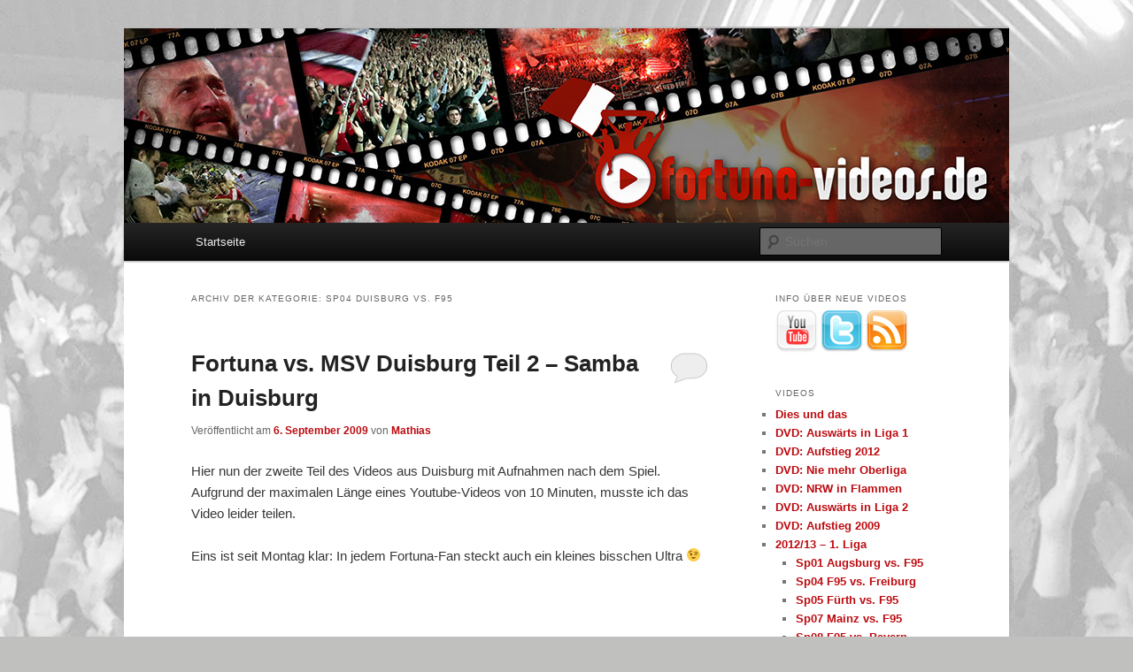

--- FILE ---
content_type: text/html; charset=UTF-8
request_url: http://www.fortuna-videos.de/category/saison-200910/sp04-duisburg-vs-f95/
body_size: 12280
content:
<!DOCTYPE html>
<!--[if IE 6]>
<html id="ie6" dir="ltr" lang="de" prefix="og: https://ogp.me/ns#">
<![endif]-->
<!--[if IE 7]>
<html id="ie7" dir="ltr" lang="de" prefix="og: https://ogp.me/ns#">
<![endif]-->
<!--[if IE 8]>
<html id="ie8" dir="ltr" lang="de" prefix="og: https://ogp.me/ns#">
<![endif]-->
<!--[if !(IE 6) & !(IE 7) & !(IE 8)]><!-->
<html dir="ltr" lang="de" prefix="og: https://ogp.me/ns#">
<!--<![endif]-->
<head>
<meta charset="UTF-8" />
<meta name="viewport" content="width=device-width" />

<link rel="profile" href="https://gmpg.org/xfn/11" />
<link rel="stylesheet" type="text/css" media="all" href="http://www.fortuna-videos.de/wp-content/themes/twentyeleven/style.css?ver=20221101" />
<link rel="pingback" href="http://www.fortuna-videos.de/xmlrpc.php">
<!--[if lt IE 9]>
<script src="http://www.fortuna-videos.de/wp-content/themes/twentyeleven/js/html5.js?ver=3.7.0" type="text/javascript"></script>
<![endif]-->

		<!-- All in One SEO 4.9.3 - aioseo.com -->
		<title>Sp04 Duisburg vs. F95 - Fortuna-Videos.de</title>
	<meta name="robots" content="max-image-preview:large" />
	<link rel="canonical" href="http://www.fortuna-videos.de/category/saison-200910/sp04-duisburg-vs-f95/" />
	<meta name="generator" content="All in One SEO (AIOSEO) 4.9.3" />
		<script type="application/ld+json" class="aioseo-schema">
			{"@context":"https:\/\/schema.org","@graph":[{"@type":"BreadcrumbList","@id":"http:\/\/www.fortuna-videos.de\/category\/saison-200910\/sp04-duisburg-vs-f95\/#breadcrumblist","itemListElement":[{"@type":"ListItem","@id":"http:\/\/www.fortuna-videos.de#listItem","position":1,"name":"Home","item":"http:\/\/www.fortuna-videos.de","nextItem":{"@type":"ListItem","@id":"http:\/\/www.fortuna-videos.de\/category\/saison-200910\/#listItem","name":"2009\/10 - 2. Liga"}},{"@type":"ListItem","@id":"http:\/\/www.fortuna-videos.de\/category\/saison-200910\/#listItem","position":2,"name":"2009\/10 - 2. Liga","item":"http:\/\/www.fortuna-videos.de\/category\/saison-200910\/","nextItem":{"@type":"ListItem","@id":"http:\/\/www.fortuna-videos.de\/category\/saison-200910\/sp04-duisburg-vs-f95\/#listItem","name":"Sp04 Duisburg vs. F95"},"previousItem":{"@type":"ListItem","@id":"http:\/\/www.fortuna-videos.de#listItem","name":"Home"}},{"@type":"ListItem","@id":"http:\/\/www.fortuna-videos.de\/category\/saison-200910\/sp04-duisburg-vs-f95\/#listItem","position":3,"name":"Sp04 Duisburg vs. F95","previousItem":{"@type":"ListItem","@id":"http:\/\/www.fortuna-videos.de\/category\/saison-200910\/#listItem","name":"2009\/10 - 2. Liga"}}]},{"@type":"CollectionPage","@id":"http:\/\/www.fortuna-videos.de\/category\/saison-200910\/sp04-duisburg-vs-f95\/#collectionpage","url":"http:\/\/www.fortuna-videos.de\/category\/saison-200910\/sp04-duisburg-vs-f95\/","name":"Sp04 Duisburg vs. F95 - Fortuna-Videos.de","inLanguage":"de-DE","isPartOf":{"@id":"http:\/\/www.fortuna-videos.de\/#website"},"breadcrumb":{"@id":"http:\/\/www.fortuna-videos.de\/category\/saison-200910\/sp04-duisburg-vs-f95\/#breadcrumblist"}},{"@type":"Organization","@id":"http:\/\/www.fortuna-videos.de\/#organization","name":"Fortuna-Videos.de","description":"Ultras D\u00fcsseldorf Videos Fortuna D\u00fcsseldorf Fans","url":"http:\/\/www.fortuna-videos.de\/"},{"@type":"WebSite","@id":"http:\/\/www.fortuna-videos.de\/#website","url":"http:\/\/www.fortuna-videos.de\/","name":"Fortuna-Videos.de","description":"Ultras D\u00fcsseldorf Videos Fortuna D\u00fcsseldorf Fans","inLanguage":"de-DE","publisher":{"@id":"http:\/\/www.fortuna-videos.de\/#organization"}}]}
		</script>
		<!-- All in One SEO -->

<link rel="alternate" type="application/rss+xml" title="Fortuna-Videos.de &raquo; Feed" href="http://www.fortuna-videos.de/feed/" />
<link rel="alternate" type="application/rss+xml" title="Fortuna-Videos.de &raquo; Kommentar-Feed" href="http://www.fortuna-videos.de/comments/feed/" />
<link rel="alternate" type="application/rss+xml" title="Fortuna-Videos.de &raquo; Sp04 Duisburg vs. F95 Kategorie-Feed" href="http://www.fortuna-videos.de/category/saison-200910/sp04-duisburg-vs-f95/feed/" />
		<!-- This site uses the Google Analytics by MonsterInsights plugin v9.11.1 - Using Analytics tracking - https://www.monsterinsights.com/ -->
		<!-- Note: MonsterInsights is not currently configured on this site. The site owner needs to authenticate with Google Analytics in the MonsterInsights settings panel. -->
					<!-- No tracking code set -->
				<!-- / Google Analytics by MonsterInsights -->
		<script type="text/javascript">
window._wpemojiSettings = {"baseUrl":"https:\/\/s.w.org\/images\/core\/emoji\/14.0.0\/72x72\/","ext":".png","svgUrl":"https:\/\/s.w.org\/images\/core\/emoji\/14.0.0\/svg\/","svgExt":".svg","source":{"concatemoji":"http:\/\/www.fortuna-videos.de\/wp-includes\/js\/wp-emoji-release.min.js?ver=6.1.9"}};
/*! This file is auto-generated */
!function(e,a,t){var n,r,o,i=a.createElement("canvas"),p=i.getContext&&i.getContext("2d");function s(e,t){var a=String.fromCharCode,e=(p.clearRect(0,0,i.width,i.height),p.fillText(a.apply(this,e),0,0),i.toDataURL());return p.clearRect(0,0,i.width,i.height),p.fillText(a.apply(this,t),0,0),e===i.toDataURL()}function c(e){var t=a.createElement("script");t.src=e,t.defer=t.type="text/javascript",a.getElementsByTagName("head")[0].appendChild(t)}for(o=Array("flag","emoji"),t.supports={everything:!0,everythingExceptFlag:!0},r=0;r<o.length;r++)t.supports[o[r]]=function(e){if(p&&p.fillText)switch(p.textBaseline="top",p.font="600 32px Arial",e){case"flag":return s([127987,65039,8205,9895,65039],[127987,65039,8203,9895,65039])?!1:!s([55356,56826,55356,56819],[55356,56826,8203,55356,56819])&&!s([55356,57332,56128,56423,56128,56418,56128,56421,56128,56430,56128,56423,56128,56447],[55356,57332,8203,56128,56423,8203,56128,56418,8203,56128,56421,8203,56128,56430,8203,56128,56423,8203,56128,56447]);case"emoji":return!s([129777,127995,8205,129778,127999],[129777,127995,8203,129778,127999])}return!1}(o[r]),t.supports.everything=t.supports.everything&&t.supports[o[r]],"flag"!==o[r]&&(t.supports.everythingExceptFlag=t.supports.everythingExceptFlag&&t.supports[o[r]]);t.supports.everythingExceptFlag=t.supports.everythingExceptFlag&&!t.supports.flag,t.DOMReady=!1,t.readyCallback=function(){t.DOMReady=!0},t.supports.everything||(n=function(){t.readyCallback()},a.addEventListener?(a.addEventListener("DOMContentLoaded",n,!1),e.addEventListener("load",n,!1)):(e.attachEvent("onload",n),a.attachEvent("onreadystatechange",function(){"complete"===a.readyState&&t.readyCallback()})),(e=t.source||{}).concatemoji?c(e.concatemoji):e.wpemoji&&e.twemoji&&(c(e.twemoji),c(e.wpemoji)))}(window,document,window._wpemojiSettings);
</script>
<style type="text/css">
img.wp-smiley,
img.emoji {
	display: inline !important;
	border: none !important;
	box-shadow: none !important;
	height: 1em !important;
	width: 1em !important;
	margin: 0 0.07em !important;
	vertical-align: -0.1em !important;
	background: none !important;
	padding: 0 !important;
}
</style>
	<link rel='stylesheet' id='moztheme2011-css' href='http://www.fortuna-videos.de/wp-content/plugins/twenty-eleven-theme-extensions/moztheme2011.css?ver=6.1.9' type='text/css' media='all' />
<link rel='stylesheet' id='wp-block-library-css' href='http://www.fortuna-videos.de/wp-includes/css/dist/block-library/style.min.css?ver=6.1.9' type='text/css' media='all' />
<style id='wp-block-library-theme-inline-css' type='text/css'>
.wp-block-audio figcaption{color:#555;font-size:13px;text-align:center}.is-dark-theme .wp-block-audio figcaption{color:hsla(0,0%,100%,.65)}.wp-block-audio{margin:0 0 1em}.wp-block-code{border:1px solid #ccc;border-radius:4px;font-family:Menlo,Consolas,monaco,monospace;padding:.8em 1em}.wp-block-embed figcaption{color:#555;font-size:13px;text-align:center}.is-dark-theme .wp-block-embed figcaption{color:hsla(0,0%,100%,.65)}.wp-block-embed{margin:0 0 1em}.blocks-gallery-caption{color:#555;font-size:13px;text-align:center}.is-dark-theme .blocks-gallery-caption{color:hsla(0,0%,100%,.65)}.wp-block-image figcaption{color:#555;font-size:13px;text-align:center}.is-dark-theme .wp-block-image figcaption{color:hsla(0,0%,100%,.65)}.wp-block-image{margin:0 0 1em}.wp-block-pullquote{border-top:4px solid;border-bottom:4px solid;margin-bottom:1.75em;color:currentColor}.wp-block-pullquote__citation,.wp-block-pullquote cite,.wp-block-pullquote footer{color:currentColor;text-transform:uppercase;font-size:.8125em;font-style:normal}.wp-block-quote{border-left:.25em solid;margin:0 0 1.75em;padding-left:1em}.wp-block-quote cite,.wp-block-quote footer{color:currentColor;font-size:.8125em;position:relative;font-style:normal}.wp-block-quote.has-text-align-right{border-left:none;border-right:.25em solid;padding-left:0;padding-right:1em}.wp-block-quote.has-text-align-center{border:none;padding-left:0}.wp-block-quote.is-large,.wp-block-quote.is-style-large,.wp-block-quote.is-style-plain{border:none}.wp-block-search .wp-block-search__label{font-weight:700}.wp-block-search__button{border:1px solid #ccc;padding:.375em .625em}:where(.wp-block-group.has-background){padding:1.25em 2.375em}.wp-block-separator.has-css-opacity{opacity:.4}.wp-block-separator{border:none;border-bottom:2px solid;margin-left:auto;margin-right:auto}.wp-block-separator.has-alpha-channel-opacity{opacity:1}.wp-block-separator:not(.is-style-wide):not(.is-style-dots){width:100px}.wp-block-separator.has-background:not(.is-style-dots){border-bottom:none;height:1px}.wp-block-separator.has-background:not(.is-style-wide):not(.is-style-dots){height:2px}.wp-block-table{margin:"0 0 1em 0"}.wp-block-table thead{border-bottom:3px solid}.wp-block-table tfoot{border-top:3px solid}.wp-block-table td,.wp-block-table th{word-break:normal}.wp-block-table figcaption{color:#555;font-size:13px;text-align:center}.is-dark-theme .wp-block-table figcaption{color:hsla(0,0%,100%,.65)}.wp-block-video figcaption{color:#555;font-size:13px;text-align:center}.is-dark-theme .wp-block-video figcaption{color:hsla(0,0%,100%,.65)}.wp-block-video{margin:0 0 1em}.wp-block-template-part.has-background{padding:1.25em 2.375em;margin-top:0;margin-bottom:0}
</style>
<link rel='stylesheet' id='aioseo/css/src/vue/standalone/blocks/table-of-contents/global.scss-css' href='http://www.fortuna-videos.de/wp-content/plugins/all-in-one-seo-pack/dist/Lite/assets/css/table-of-contents/global.e90f6d47.css?ver=4.9.3' type='text/css' media='all' />
<link rel='stylesheet' id='wc-blocks-vendors-style-css' href='http://www.fortuna-videos.de/wp-content/plugins/woocommerce/packages/woocommerce-blocks/build/wc-blocks-vendors-style.css?ver=8.7.5' type='text/css' media='all' />
<link rel='stylesheet' id='wc-blocks-style-css' href='http://www.fortuna-videos.de/wp-content/plugins/woocommerce/packages/woocommerce-blocks/build/wc-blocks-style.css?ver=8.7.5' type='text/css' media='all' />
<link rel='stylesheet' id='classic-theme-styles-css' href='http://www.fortuna-videos.de/wp-includes/css/classic-themes.min.css?ver=1' type='text/css' media='all' />
<style id='global-styles-inline-css' type='text/css'>
body{--wp--preset--color--black: #000;--wp--preset--color--cyan-bluish-gray: #abb8c3;--wp--preset--color--white: #fff;--wp--preset--color--pale-pink: #f78da7;--wp--preset--color--vivid-red: #cf2e2e;--wp--preset--color--luminous-vivid-orange: #ff6900;--wp--preset--color--luminous-vivid-amber: #fcb900;--wp--preset--color--light-green-cyan: #7bdcb5;--wp--preset--color--vivid-green-cyan: #00d084;--wp--preset--color--pale-cyan-blue: #8ed1fc;--wp--preset--color--vivid-cyan-blue: #0693e3;--wp--preset--color--vivid-purple: #9b51e0;--wp--preset--color--blue: #1982d1;--wp--preset--color--dark-gray: #373737;--wp--preset--color--medium-gray: #666;--wp--preset--color--light-gray: #e2e2e2;--wp--preset--gradient--vivid-cyan-blue-to-vivid-purple: linear-gradient(135deg,rgba(6,147,227,1) 0%,rgb(155,81,224) 100%);--wp--preset--gradient--light-green-cyan-to-vivid-green-cyan: linear-gradient(135deg,rgb(122,220,180) 0%,rgb(0,208,130) 100%);--wp--preset--gradient--luminous-vivid-amber-to-luminous-vivid-orange: linear-gradient(135deg,rgba(252,185,0,1) 0%,rgba(255,105,0,1) 100%);--wp--preset--gradient--luminous-vivid-orange-to-vivid-red: linear-gradient(135deg,rgba(255,105,0,1) 0%,rgb(207,46,46) 100%);--wp--preset--gradient--very-light-gray-to-cyan-bluish-gray: linear-gradient(135deg,rgb(238,238,238) 0%,rgb(169,184,195) 100%);--wp--preset--gradient--cool-to-warm-spectrum: linear-gradient(135deg,rgb(74,234,220) 0%,rgb(151,120,209) 20%,rgb(207,42,186) 40%,rgb(238,44,130) 60%,rgb(251,105,98) 80%,rgb(254,248,76) 100%);--wp--preset--gradient--blush-light-purple: linear-gradient(135deg,rgb(255,206,236) 0%,rgb(152,150,240) 100%);--wp--preset--gradient--blush-bordeaux: linear-gradient(135deg,rgb(254,205,165) 0%,rgb(254,45,45) 50%,rgb(107,0,62) 100%);--wp--preset--gradient--luminous-dusk: linear-gradient(135deg,rgb(255,203,112) 0%,rgb(199,81,192) 50%,rgb(65,88,208) 100%);--wp--preset--gradient--pale-ocean: linear-gradient(135deg,rgb(255,245,203) 0%,rgb(182,227,212) 50%,rgb(51,167,181) 100%);--wp--preset--gradient--electric-grass: linear-gradient(135deg,rgb(202,248,128) 0%,rgb(113,206,126) 100%);--wp--preset--gradient--midnight: linear-gradient(135deg,rgb(2,3,129) 0%,rgb(40,116,252) 100%);--wp--preset--duotone--dark-grayscale: url('#wp-duotone-dark-grayscale');--wp--preset--duotone--grayscale: url('#wp-duotone-grayscale');--wp--preset--duotone--purple-yellow: url('#wp-duotone-purple-yellow');--wp--preset--duotone--blue-red: url('#wp-duotone-blue-red');--wp--preset--duotone--midnight: url('#wp-duotone-midnight');--wp--preset--duotone--magenta-yellow: url('#wp-duotone-magenta-yellow');--wp--preset--duotone--purple-green: url('#wp-duotone-purple-green');--wp--preset--duotone--blue-orange: url('#wp-duotone-blue-orange');--wp--preset--font-size--small: 13px;--wp--preset--font-size--medium: 20px;--wp--preset--font-size--large: 36px;--wp--preset--font-size--x-large: 42px;--wp--preset--spacing--20: 0.44rem;--wp--preset--spacing--30: 0.67rem;--wp--preset--spacing--40: 1rem;--wp--preset--spacing--50: 1.5rem;--wp--preset--spacing--60: 2.25rem;--wp--preset--spacing--70: 3.38rem;--wp--preset--spacing--80: 5.06rem;}:where(.is-layout-flex){gap: 0.5em;}body .is-layout-flow > .alignleft{float: left;margin-inline-start: 0;margin-inline-end: 2em;}body .is-layout-flow > .alignright{float: right;margin-inline-start: 2em;margin-inline-end: 0;}body .is-layout-flow > .aligncenter{margin-left: auto !important;margin-right: auto !important;}body .is-layout-constrained > .alignleft{float: left;margin-inline-start: 0;margin-inline-end: 2em;}body .is-layout-constrained > .alignright{float: right;margin-inline-start: 2em;margin-inline-end: 0;}body .is-layout-constrained > .aligncenter{margin-left: auto !important;margin-right: auto !important;}body .is-layout-constrained > :where(:not(.alignleft):not(.alignright):not(.alignfull)){max-width: var(--wp--style--global--content-size);margin-left: auto !important;margin-right: auto !important;}body .is-layout-constrained > .alignwide{max-width: var(--wp--style--global--wide-size);}body .is-layout-flex{display: flex;}body .is-layout-flex{flex-wrap: wrap;align-items: center;}body .is-layout-flex > *{margin: 0;}:where(.wp-block-columns.is-layout-flex){gap: 2em;}.has-black-color{color: var(--wp--preset--color--black) !important;}.has-cyan-bluish-gray-color{color: var(--wp--preset--color--cyan-bluish-gray) !important;}.has-white-color{color: var(--wp--preset--color--white) !important;}.has-pale-pink-color{color: var(--wp--preset--color--pale-pink) !important;}.has-vivid-red-color{color: var(--wp--preset--color--vivid-red) !important;}.has-luminous-vivid-orange-color{color: var(--wp--preset--color--luminous-vivid-orange) !important;}.has-luminous-vivid-amber-color{color: var(--wp--preset--color--luminous-vivid-amber) !important;}.has-light-green-cyan-color{color: var(--wp--preset--color--light-green-cyan) !important;}.has-vivid-green-cyan-color{color: var(--wp--preset--color--vivid-green-cyan) !important;}.has-pale-cyan-blue-color{color: var(--wp--preset--color--pale-cyan-blue) !important;}.has-vivid-cyan-blue-color{color: var(--wp--preset--color--vivid-cyan-blue) !important;}.has-vivid-purple-color{color: var(--wp--preset--color--vivid-purple) !important;}.has-black-background-color{background-color: var(--wp--preset--color--black) !important;}.has-cyan-bluish-gray-background-color{background-color: var(--wp--preset--color--cyan-bluish-gray) !important;}.has-white-background-color{background-color: var(--wp--preset--color--white) !important;}.has-pale-pink-background-color{background-color: var(--wp--preset--color--pale-pink) !important;}.has-vivid-red-background-color{background-color: var(--wp--preset--color--vivid-red) !important;}.has-luminous-vivid-orange-background-color{background-color: var(--wp--preset--color--luminous-vivid-orange) !important;}.has-luminous-vivid-amber-background-color{background-color: var(--wp--preset--color--luminous-vivid-amber) !important;}.has-light-green-cyan-background-color{background-color: var(--wp--preset--color--light-green-cyan) !important;}.has-vivid-green-cyan-background-color{background-color: var(--wp--preset--color--vivid-green-cyan) !important;}.has-pale-cyan-blue-background-color{background-color: var(--wp--preset--color--pale-cyan-blue) !important;}.has-vivid-cyan-blue-background-color{background-color: var(--wp--preset--color--vivid-cyan-blue) !important;}.has-vivid-purple-background-color{background-color: var(--wp--preset--color--vivid-purple) !important;}.has-black-border-color{border-color: var(--wp--preset--color--black) !important;}.has-cyan-bluish-gray-border-color{border-color: var(--wp--preset--color--cyan-bluish-gray) !important;}.has-white-border-color{border-color: var(--wp--preset--color--white) !important;}.has-pale-pink-border-color{border-color: var(--wp--preset--color--pale-pink) !important;}.has-vivid-red-border-color{border-color: var(--wp--preset--color--vivid-red) !important;}.has-luminous-vivid-orange-border-color{border-color: var(--wp--preset--color--luminous-vivid-orange) !important;}.has-luminous-vivid-amber-border-color{border-color: var(--wp--preset--color--luminous-vivid-amber) !important;}.has-light-green-cyan-border-color{border-color: var(--wp--preset--color--light-green-cyan) !important;}.has-vivid-green-cyan-border-color{border-color: var(--wp--preset--color--vivid-green-cyan) !important;}.has-pale-cyan-blue-border-color{border-color: var(--wp--preset--color--pale-cyan-blue) !important;}.has-vivid-cyan-blue-border-color{border-color: var(--wp--preset--color--vivid-cyan-blue) !important;}.has-vivid-purple-border-color{border-color: var(--wp--preset--color--vivid-purple) !important;}.has-vivid-cyan-blue-to-vivid-purple-gradient-background{background: var(--wp--preset--gradient--vivid-cyan-blue-to-vivid-purple) !important;}.has-light-green-cyan-to-vivid-green-cyan-gradient-background{background: var(--wp--preset--gradient--light-green-cyan-to-vivid-green-cyan) !important;}.has-luminous-vivid-amber-to-luminous-vivid-orange-gradient-background{background: var(--wp--preset--gradient--luminous-vivid-amber-to-luminous-vivid-orange) !important;}.has-luminous-vivid-orange-to-vivid-red-gradient-background{background: var(--wp--preset--gradient--luminous-vivid-orange-to-vivid-red) !important;}.has-very-light-gray-to-cyan-bluish-gray-gradient-background{background: var(--wp--preset--gradient--very-light-gray-to-cyan-bluish-gray) !important;}.has-cool-to-warm-spectrum-gradient-background{background: var(--wp--preset--gradient--cool-to-warm-spectrum) !important;}.has-blush-light-purple-gradient-background{background: var(--wp--preset--gradient--blush-light-purple) !important;}.has-blush-bordeaux-gradient-background{background: var(--wp--preset--gradient--blush-bordeaux) !important;}.has-luminous-dusk-gradient-background{background: var(--wp--preset--gradient--luminous-dusk) !important;}.has-pale-ocean-gradient-background{background: var(--wp--preset--gradient--pale-ocean) !important;}.has-electric-grass-gradient-background{background: var(--wp--preset--gradient--electric-grass) !important;}.has-midnight-gradient-background{background: var(--wp--preset--gradient--midnight) !important;}.has-small-font-size{font-size: var(--wp--preset--font-size--small) !important;}.has-medium-font-size{font-size: var(--wp--preset--font-size--medium) !important;}.has-large-font-size{font-size: var(--wp--preset--font-size--large) !important;}.has-x-large-font-size{font-size: var(--wp--preset--font-size--x-large) !important;}
.wp-block-navigation a:where(:not(.wp-element-button)){color: inherit;}
:where(.wp-block-columns.is-layout-flex){gap: 2em;}
.wp-block-pullquote{font-size: 1.5em;line-height: 1.6;}
</style>
<link rel='stylesheet' id='woocommerce-layout-css' href='http://www.fortuna-videos.de/wp-content/plugins/woocommerce/assets/css/woocommerce-layout.css?ver=7.1.0' type='text/css' media='all' />
<link rel='stylesheet' id='woocommerce-smallscreen-css' href='http://www.fortuna-videos.de/wp-content/plugins/woocommerce/assets/css/woocommerce-smallscreen.css?ver=7.1.0' type='text/css' media='only screen and (max-width: 768px)' />
<link rel='stylesheet' id='woocommerce-general-css' href='http://www.fortuna-videos.de/wp-content/plugins/woocommerce/assets/css/woocommerce.css?ver=7.1.0' type='text/css' media='all' />
<style id='woocommerce-inline-inline-css' type='text/css'>
.woocommerce form .form-row .required { visibility: visible; }
</style>
<link rel='stylesheet' id='twentyeleven-block-style-css' href='http://www.fortuna-videos.de/wp-content/themes/twentyeleven/blocks.css?ver=20220927' type='text/css' media='all' />
<script type='text/javascript' src='http://www.fortuna-videos.de/wp-includes/js/jquery/jquery.min.js?ver=3.6.1' id='jquery-core-js'></script>
<script type='text/javascript' src='http://www.fortuna-videos.de/wp-includes/js/jquery/jquery-migrate.min.js?ver=3.3.2' id='jquery-migrate-js'></script>
<link rel="https://api.w.org/" href="http://www.fortuna-videos.de/wp-json/" /><link rel="alternate" type="application/json" href="http://www.fortuna-videos.de/wp-json/wp/v2/categories/91" /><link rel="EditURI" type="application/rsd+xml" title="RSD" href="http://www.fortuna-videos.de/xmlrpc.php?rsd" />
<link rel="wlwmanifest" type="application/wlwmanifest+xml" href="http://www.fortuna-videos.de/wp-includes/wlwmanifest.xml" />
<meta name="generator" content="WordPress 6.1.9" />
<meta name="generator" content="WooCommerce 7.1.0" />
<style data-context="foundation-flickity-css">/*! Flickity v2.0.2
http://flickity.metafizzy.co
---------------------------------------------- */.flickity-enabled{position:relative}.flickity-enabled:focus{outline:0}.flickity-viewport{overflow:hidden;position:relative;height:100%}.flickity-slider{position:absolute;width:100%;height:100%}.flickity-enabled.is-draggable{-webkit-tap-highlight-color:transparent;tap-highlight-color:transparent;-webkit-user-select:none;-moz-user-select:none;-ms-user-select:none;user-select:none}.flickity-enabled.is-draggable .flickity-viewport{cursor:move;cursor:-webkit-grab;cursor:grab}.flickity-enabled.is-draggable .flickity-viewport.is-pointer-down{cursor:-webkit-grabbing;cursor:grabbing}.flickity-prev-next-button{position:absolute;top:50%;width:44px;height:44px;border:none;border-radius:50%;background:#fff;background:hsla(0,0%,100%,.75);cursor:pointer;-webkit-transform:translateY(-50%);transform:translateY(-50%)}.flickity-prev-next-button:hover{background:#fff}.flickity-prev-next-button:focus{outline:0;box-shadow:0 0 0 5px #09f}.flickity-prev-next-button:active{opacity:.6}.flickity-prev-next-button.previous{left:10px}.flickity-prev-next-button.next{right:10px}.flickity-rtl .flickity-prev-next-button.previous{left:auto;right:10px}.flickity-rtl .flickity-prev-next-button.next{right:auto;left:10px}.flickity-prev-next-button:disabled{opacity:.3;cursor:auto}.flickity-prev-next-button svg{position:absolute;left:20%;top:20%;width:60%;height:60%}.flickity-prev-next-button .arrow{fill:#333}.flickity-page-dots{position:absolute;width:100%;bottom:-25px;padding:0;margin:0;list-style:none;text-align:center;line-height:1}.flickity-rtl .flickity-page-dots{direction:rtl}.flickity-page-dots .dot{display:inline-block;width:10px;height:10px;margin:0 8px;background:#333;border-radius:50%;opacity:.25;cursor:pointer}.flickity-page-dots .dot.is-selected{opacity:1}</style><style data-context="foundation-slideout-css">.slideout-menu{position:fixed;left:0;top:0;bottom:0;right:auto;z-index:0;width:256px;overflow-y:auto;-webkit-overflow-scrolling:touch;display:none}.slideout-menu.pushit-right{left:auto;right:0}.slideout-panel{position:relative;z-index:1;will-change:transform}.slideout-open,.slideout-open .slideout-panel,.slideout-open body{overflow:hidden}.slideout-open .slideout-menu{display:block}.pushit{display:none}</style>	<style>
		/* Link color */
		a,
		#site-title a:focus,
		#site-title a:hover,
		#site-title a:active,
		.entry-title a:hover,
		.entry-title a:focus,
		.entry-title a:active,
		.widget_twentyeleven_ephemera .comments-link a:hover,
		section.recent-posts .other-recent-posts a[rel="bookmark"]:hover,
		section.recent-posts .other-recent-posts .comments-link a:hover,
		.format-image footer.entry-meta a:hover,
		#site-generator a:hover {
			color: #bc0b10;
		}
		section.recent-posts .other-recent-posts .comments-link a:hover {
			border-color: #bc0b10;
		}
		article.feature-image.small .entry-summary p a:hover,
		.entry-header .comments-link a:hover,
		.entry-header .comments-link a:focus,
		.entry-header .comments-link a:active,
		.feature-slider a.active {
			background-color: #bc0b10;
		}
	</style>
		<noscript><style>.woocommerce-product-gallery{ opacity: 1 !important; }</style></noscript>
			<style type="text/css" id="twentyeleven-header-css">
				#site-title,
		#site-description {
			position: absolute;
			clip: rect(1px 1px 1px 1px); /* IE6, IE7 */
			clip: rect(1px, 1px, 1px, 1px);
		}
				</style>
		<style type="text/css" id="custom-background-css">
body.custom-background { background-color: #c0c0bf; background-image: url("http://fortuna-videos.com/wp-content/uploads/hinter_hell4.jpg"); background-position: center top; background-size: auto; background-repeat: no-repeat; background-attachment: fixed; }
</style>
	<style>.ios7.web-app-mode.has-fixed header{ background-color: rgba(3,122,221,.88);}</style></head>

<body class="archive category category-sp04-duisburg-vs-f95 category-91 custom-background wp-embed-responsive theme-twentyeleven woocommerce-no-js two-column right-sidebar">
<div class="skip-link"><a class="assistive-text" href="#content">Zum Inhalt wechseln</a></div><div class="skip-link"><a class="assistive-text" href="#secondary">Zum sekundären Inhalt wechseln</a></div><svg xmlns="http://www.w3.org/2000/svg" viewBox="0 0 0 0" width="0" height="0" focusable="false" role="none" style="visibility: hidden; position: absolute; left: -9999px; overflow: hidden;" ><defs><filter id="wp-duotone-dark-grayscale"><feColorMatrix color-interpolation-filters="sRGB" type="matrix" values=" .299 .587 .114 0 0 .299 .587 .114 0 0 .299 .587 .114 0 0 .299 .587 .114 0 0 " /><feComponentTransfer color-interpolation-filters="sRGB" ><feFuncR type="table" tableValues="0 0.498039215686" /><feFuncG type="table" tableValues="0 0.498039215686" /><feFuncB type="table" tableValues="0 0.498039215686" /><feFuncA type="table" tableValues="1 1" /></feComponentTransfer><feComposite in2="SourceGraphic" operator="in" /></filter></defs></svg><svg xmlns="http://www.w3.org/2000/svg" viewBox="0 0 0 0" width="0" height="0" focusable="false" role="none" style="visibility: hidden; position: absolute; left: -9999px; overflow: hidden;" ><defs><filter id="wp-duotone-grayscale"><feColorMatrix color-interpolation-filters="sRGB" type="matrix" values=" .299 .587 .114 0 0 .299 .587 .114 0 0 .299 .587 .114 0 0 .299 .587 .114 0 0 " /><feComponentTransfer color-interpolation-filters="sRGB" ><feFuncR type="table" tableValues="0 1" /><feFuncG type="table" tableValues="0 1" /><feFuncB type="table" tableValues="0 1" /><feFuncA type="table" tableValues="1 1" /></feComponentTransfer><feComposite in2="SourceGraphic" operator="in" /></filter></defs></svg><svg xmlns="http://www.w3.org/2000/svg" viewBox="0 0 0 0" width="0" height="0" focusable="false" role="none" style="visibility: hidden; position: absolute; left: -9999px; overflow: hidden;" ><defs><filter id="wp-duotone-purple-yellow"><feColorMatrix color-interpolation-filters="sRGB" type="matrix" values=" .299 .587 .114 0 0 .299 .587 .114 0 0 .299 .587 .114 0 0 .299 .587 .114 0 0 " /><feComponentTransfer color-interpolation-filters="sRGB" ><feFuncR type="table" tableValues="0.549019607843 0.988235294118" /><feFuncG type="table" tableValues="0 1" /><feFuncB type="table" tableValues="0.717647058824 0.254901960784" /><feFuncA type="table" tableValues="1 1" /></feComponentTransfer><feComposite in2="SourceGraphic" operator="in" /></filter></defs></svg><svg xmlns="http://www.w3.org/2000/svg" viewBox="0 0 0 0" width="0" height="0" focusable="false" role="none" style="visibility: hidden; position: absolute; left: -9999px; overflow: hidden;" ><defs><filter id="wp-duotone-blue-red"><feColorMatrix color-interpolation-filters="sRGB" type="matrix" values=" .299 .587 .114 0 0 .299 .587 .114 0 0 .299 .587 .114 0 0 .299 .587 .114 0 0 " /><feComponentTransfer color-interpolation-filters="sRGB" ><feFuncR type="table" tableValues="0 1" /><feFuncG type="table" tableValues="0 0.278431372549" /><feFuncB type="table" tableValues="0.592156862745 0.278431372549" /><feFuncA type="table" tableValues="1 1" /></feComponentTransfer><feComposite in2="SourceGraphic" operator="in" /></filter></defs></svg><svg xmlns="http://www.w3.org/2000/svg" viewBox="0 0 0 0" width="0" height="0" focusable="false" role="none" style="visibility: hidden; position: absolute; left: -9999px; overflow: hidden;" ><defs><filter id="wp-duotone-midnight"><feColorMatrix color-interpolation-filters="sRGB" type="matrix" values=" .299 .587 .114 0 0 .299 .587 .114 0 0 .299 .587 .114 0 0 .299 .587 .114 0 0 " /><feComponentTransfer color-interpolation-filters="sRGB" ><feFuncR type="table" tableValues="0 0" /><feFuncG type="table" tableValues="0 0.647058823529" /><feFuncB type="table" tableValues="0 1" /><feFuncA type="table" tableValues="1 1" /></feComponentTransfer><feComposite in2="SourceGraphic" operator="in" /></filter></defs></svg><svg xmlns="http://www.w3.org/2000/svg" viewBox="0 0 0 0" width="0" height="0" focusable="false" role="none" style="visibility: hidden; position: absolute; left: -9999px; overflow: hidden;" ><defs><filter id="wp-duotone-magenta-yellow"><feColorMatrix color-interpolation-filters="sRGB" type="matrix" values=" .299 .587 .114 0 0 .299 .587 .114 0 0 .299 .587 .114 0 0 .299 .587 .114 0 0 " /><feComponentTransfer color-interpolation-filters="sRGB" ><feFuncR type="table" tableValues="0.780392156863 1" /><feFuncG type="table" tableValues="0 0.949019607843" /><feFuncB type="table" tableValues="0.352941176471 0.470588235294" /><feFuncA type="table" tableValues="1 1" /></feComponentTransfer><feComposite in2="SourceGraphic" operator="in" /></filter></defs></svg><svg xmlns="http://www.w3.org/2000/svg" viewBox="0 0 0 0" width="0" height="0" focusable="false" role="none" style="visibility: hidden; position: absolute; left: -9999px; overflow: hidden;" ><defs><filter id="wp-duotone-purple-green"><feColorMatrix color-interpolation-filters="sRGB" type="matrix" values=" .299 .587 .114 0 0 .299 .587 .114 0 0 .299 .587 .114 0 0 .299 .587 .114 0 0 " /><feComponentTransfer color-interpolation-filters="sRGB" ><feFuncR type="table" tableValues="0.650980392157 0.403921568627" /><feFuncG type="table" tableValues="0 1" /><feFuncB type="table" tableValues="0.447058823529 0.4" /><feFuncA type="table" tableValues="1 1" /></feComponentTransfer><feComposite in2="SourceGraphic" operator="in" /></filter></defs></svg><svg xmlns="http://www.w3.org/2000/svg" viewBox="0 0 0 0" width="0" height="0" focusable="false" role="none" style="visibility: hidden; position: absolute; left: -9999px; overflow: hidden;" ><defs><filter id="wp-duotone-blue-orange"><feColorMatrix color-interpolation-filters="sRGB" type="matrix" values=" .299 .587 .114 0 0 .299 .587 .114 0 0 .299 .587 .114 0 0 .299 .587 .114 0 0 " /><feComponentTransfer color-interpolation-filters="sRGB" ><feFuncR type="table" tableValues="0.0980392156863 1" /><feFuncG type="table" tableValues="0 0.662745098039" /><feFuncB type="table" tableValues="0.847058823529 0.419607843137" /><feFuncA type="table" tableValues="1 1" /></feComponentTransfer><feComposite in2="SourceGraphic" operator="in" /></filter></defs></svg><div id="page" class="hfeed">
	<header id="branding">
			<hgroup>
				<h1 id="site-title"><span><a href="http://www.fortuna-videos.de/" rel="home">Fortuna-Videos.de</a></span></h1>
				<h2 id="site-description">Ultras Düsseldorf Videos Fortuna Düsseldorf Fans</h2>
			</hgroup>

						<a href="http://www.fortuna-videos.de/">
									<img src="http://www.fortuna-videos.de/wp-content/uploads/header_kleiner_logo_mit.jpg" width="1000" height="220" alt="Fortuna-Videos.de" />
								</a>
			
						<div class="only-search with-image">
					<form method="get" id="searchform" action="http://www.fortuna-videos.de/">
		<label for="s" class="assistive-text">Suchen</label>
		<input type="text" class="field" name="s" id="s" placeholder="Suchen" />
		<input type="submit" class="submit" name="submit" id="searchsubmit" value="Suchen" />
	</form>
			</div>
				
			<nav id="access">
				<h3 class="assistive-text">Hauptmenü</h3>
				<div class="menu-hauptmenue-container"><ul id="menu-hauptmenue" class="menu"><li id="menu-item-4306" class="menu-item menu-item-type-custom menu-item-object-custom menu-item-home menu-item-4306"><a href="http://www.fortuna-videos.de">Startseite</a></li>
</ul></div>			</nav><!-- #access -->
	</header><!-- #branding -->


	<div id="main">

		<section id="primary">
			<div id="content" role="main">

			
				<header class="page-header">
					<h1 class="page-title">
					Archiv der Kategorie: <span>Sp04 Duisburg vs. F95</span>					</h1>

									</header>

				
				
					
	<article id="post-140" class="post-140 post type-post status-publish format-standard hentry category-sp04-duisburg-vs-f95 tag-3-halbzeit tag-fangesaenge tag-fortuna-duesseldorf tag-msv-duisburg tag-stimmung tag-ud tag-ultras">
		<header class="entry-header">
						<h1 class="entry-title"><a href="http://www.fortuna-videos.de/fortuna-vs-msv-duisburg-teil-2-samba-in-duisburg/" rel="bookmark">Fortuna vs. MSV Duisburg Teil 2 &#8211; Samba in Duisburg</a></h1>
			
						<div class="entry-meta">
				<span class="sep">Veröffentlicht am </span><a href="http://www.fortuna-videos.de/fortuna-vs-msv-duisburg-teil-2-samba-in-duisburg/" title="23:08" rel="bookmark"><time class="entry-date" datetime="2009-09-06T23:08:25+00:00">6. September 2009</time></a><span class="by-author"> <span class="sep"> von </span> <span class="author vcard"><a class="url fn n" href="http://www.fortuna-videos.de/author/mathias/" title="Alle Beiträge von Mathias anzeigen" rel="author">Mathias</a></span></span>			</div><!-- .entry-meta -->
			
						<div class="comments-link">
				<a href="http://www.fortuna-videos.de/fortuna-vs-msv-duisburg-teil-2-samba-in-duisburg/#respond"><span class="leave-reply">Antworten</span></a>			</div>
					</header><!-- .entry-header -->

				<div class="entry-content">
			<p>Hier nun der zweite Teil des Videos aus Duisburg mit Aufnahmen nach dem Spiel. Aufgrund der maximalen Länge eines Youtube-Videos von 10 Minuten, musste ich das Video leider teilen.</p>
<p>Eins ist seit Montag klar: In jedem Fortuna-Fan steckt auch ein kleines bisschen Ultra 😉</p>
<p><iframe width="640" height="360" src="http://www.youtube.com/embed/XzR77fZ8QwE?rel=0" frameborder="0" allowfullscreen></iframe></p>
<p><iframe loading="lazy" width="640" height="360" src="http://www.youtube.com/embed/NMIquqmov5A?rel=0" frameborder="0" allowfullscreen></iframe></p>
					</div><!-- .entry-content -->
		
		<footer class="entry-meta">
			
										<span class="cat-links">
					<span class="entry-utility-prep entry-utility-prep-cat-links">Veröffentlicht unter</span> <a href="http://www.fortuna-videos.de/category/saison-200910/sp04-duisburg-vs-f95/" rel="category tag">Sp04 Duisburg vs. F95</a>			</span>
							
										<span class="sep"> | </span>
								<span class="tag-links">
					<span class="entry-utility-prep entry-utility-prep-tag-links">Verschlagwortet mit</span> <a href="http://www.fortuna-videos.de/tag/3-halbzeit/" rel="tag">3. Halbzeit</a>, <a href="http://www.fortuna-videos.de/tag/fangesaenge/" rel="tag">Fangesänge</a>, <a href="http://www.fortuna-videos.de/tag/fortuna-duesseldorf/" rel="tag">Fortuna Düsseldorf</a>, <a href="http://www.fortuna-videos.de/tag/msv-duisburg/" rel="tag">MSV Duisburg</a>, <a href="http://www.fortuna-videos.de/tag/stimmung/" rel="tag">Stimmung</a>, <a href="http://www.fortuna-videos.de/tag/ud/" rel="tag">UD</a>, <a href="http://www.fortuna-videos.de/tag/ultras/" rel="tag">Ultras</a>			</span>
							
										<span class="sep"> | </span>
						<span class="comments-link"><a href="http://www.fortuna-videos.de/fortuna-vs-msv-duisburg-teil-2-samba-in-duisburg/#respond"><span class="leave-reply">Schreibe einen Kommentar</span></a></span>
			
					</footer><!-- .entry-meta -->
	</article><!-- #post-140 -->

				
					
	<article id="post-138" class="post-138 post type-post status-publish format-standard hentry category-sp04-duisburg-vs-f95 tag-dnw tag-der-neue-westen tag-f95 tag-msv-duisburg tag-stimmung tag-ultras-duesseldorf">
		<header class="entry-header">
						<h1 class="entry-title"><a href="http://www.fortuna-videos.de/fortuna-vs-msv-duisburg-teil-1/" rel="bookmark">Fortuna vs. MSV Duisburg Teil 1</a></h1>
			
						<div class="entry-meta">
				<span class="sep">Veröffentlicht am </span><a href="http://www.fortuna-videos.de/fortuna-vs-msv-duisburg-teil-1/" title="23:03" rel="bookmark"><time class="entry-date" datetime="2009-09-05T23:03:19+00:00">5. September 2009</time></a><span class="by-author"> <span class="sep"> von </span> <span class="author vcard"><a class="url fn n" href="http://www.fortuna-videos.de/author/mathias/" title="Alle Beiträge von Mathias anzeigen" rel="author">Mathias</a></span></span>			</div><!-- .entry-meta -->
			
						<div class="comments-link">
				<a href="http://www.fortuna-videos.de/fortuna-vs-msv-duisburg-teil-1/#respond"><span class="leave-reply">Antworten</span></a>			</div>
					</header><!-- .entry-header -->

				<div class="entry-content">
			<p>Hier nun endlich das richtige Video vom Spiel gegen MSV Duisburg. Insgesamt habe ich aus über 3 Stunden Videomaterial ein <strong>28 Minuten langes Video</strong> geschnitten. Dieses habe ich in <strong>zwei Teile</strong> geteilt.</p>
<p>Den ersten Teil (Anreise, während der 90 Minuten) habe ich vorhin hochgeladen. Der zweite Teil (3. Halbzeit) folgt morgen im Laufe des Tages. Die Aufnahmen stammen von insgesamt 3 Kameras. Vielen Dank an Daniel und Tarek fürs Filmen!!</p>
<p>Ich freue mich übrigens über jedes <strong>Kommentar</strong>! 😉</p>
<p>Das Lied im Video heißt &#8222;Wie sie läuft&#8220; von <a title="Der Neue Westen" href="http://www.derneuewesten.com" target="_blank">Der Neue Westen</a> und ist Teil des aktuellen DNW-Albums &#8222;Eine Heimat eine Liebe&#8220;.</p>
<p><iframe loading="lazy" width="640" height="360" src="http://www.youtube.com/embed/sezFGqKXgG8?rel=0" frameborder="0" allowfullscreen></iframe></p>
					</div><!-- .entry-content -->
		
		<footer class="entry-meta">
			
										<span class="cat-links">
					<span class="entry-utility-prep entry-utility-prep-cat-links">Veröffentlicht unter</span> <a href="http://www.fortuna-videos.de/category/saison-200910/sp04-duisburg-vs-f95/" rel="category tag">Sp04 Duisburg vs. F95</a>			</span>
							
										<span class="sep"> | </span>
								<span class="tag-links">
					<span class="entry-utility-prep entry-utility-prep-tag-links">Verschlagwortet mit</span> <a href="http://www.fortuna-videos.de/tag/dnw/" rel="tag">DNW</a>, <a href="http://www.fortuna-videos.de/tag/der-neue-westen/" rel="tag">Der neue Westen</a>, <a href="http://www.fortuna-videos.de/tag/f95/" rel="tag">F95</a>, <a href="http://www.fortuna-videos.de/tag/msv-duisburg/" rel="tag">MSV Duisburg</a>, <a href="http://www.fortuna-videos.de/tag/stimmung/" rel="tag">Stimmung</a>, <a href="http://www.fortuna-videos.de/tag/ultras-duesseldorf/" rel="tag">Ultras Düsseldorf</a>			</span>
							
										<span class="sep"> | </span>
						<span class="comments-link"><a href="http://www.fortuna-videos.de/fortuna-vs-msv-duisburg-teil-1/#respond"><span class="leave-reply">Schreibe einen Kommentar</span></a></span>
			
					</footer><!-- .entry-meta -->
	</article><!-- #post-138 -->

				
					
	<article id="post-135" class="post-135 post type-post status-publish format-standard hentry category-sp04-duisburg-vs-f95 tag-f95 tag-fortuna-fans tag-msv-duisburg tag-stimmung tag-support tag-ultras-duesseldorf">
		<header class="entry-header">
						<h1 class="entry-title"><a href="http://www.fortuna-videos.de/erstes-kurzes-video-aus-duisburg-online/" rel="bookmark">Erstes kurzes Video aus Duisburg online</a></h1>
			
						<div class="entry-meta">
				<span class="sep">Veröffentlicht am </span><a href="http://www.fortuna-videos.de/erstes-kurzes-video-aus-duisburg-online/" title="22:57" rel="bookmark"><time class="entry-date" datetime="2009-09-03T22:57:44+00:00">3. September 2009</time></a><span class="by-author"> <span class="sep"> von </span> <span class="author vcard"><a class="url fn n" href="http://www.fortuna-videos.de/author/mathias/" title="Alle Beiträge von Mathias anzeigen" rel="author">Mathias</a></span></span>			</div><!-- .entry-meta -->
			
						<div class="comments-link">
				<a href="http://www.fortuna-videos.de/erstes-kurzes-video-aus-duisburg-online/#respond"><span class="leave-reply">Antworten</span></a>			</div>
					</header><!-- .entry-header -->

				<div class="entry-content">
			<p>Hier ein erster kurzer Clip vom Spiel am Montag in Duisburg. Ich sage nur <strong>OLDSCHOOL </strong>wie einst im 36/37er. Vermutlich kommt der Sound nur so laut rüber, weil die Kamera auf Höhe der Mittelfeldlinie die DSF-Mikros vor dem Fortuna-Block angezapft hat&#8230; 😉</p>
<p>Ein langes Video folgt wahrscheinlich am Samstag. Unter der Woche komme ich leider nicht zum Schneiden.</p>
<p><iframe loading="lazy" width="640" height="360" src="http://www.youtube.com/embed/OUVJB2XuDgM?rel=0" frameborder="0" allowfullscreen></iframe></p>
					</div><!-- .entry-content -->
		
		<footer class="entry-meta">
			
										<span class="cat-links">
					<span class="entry-utility-prep entry-utility-prep-cat-links">Veröffentlicht unter</span> <a href="http://www.fortuna-videos.de/category/saison-200910/sp04-duisburg-vs-f95/" rel="category tag">Sp04 Duisburg vs. F95</a>			</span>
							
										<span class="sep"> | </span>
								<span class="tag-links">
					<span class="entry-utility-prep entry-utility-prep-tag-links">Verschlagwortet mit</span> <a href="http://www.fortuna-videos.de/tag/f95/" rel="tag">F95</a>, <a href="http://www.fortuna-videos.de/tag/fortuna-fans/" rel="tag">Fortuna-Fans</a>, <a href="http://www.fortuna-videos.de/tag/msv-duisburg/" rel="tag">MSV Duisburg</a>, <a href="http://www.fortuna-videos.de/tag/stimmung/" rel="tag">Stimmung</a>, <a href="http://www.fortuna-videos.de/tag/support/" rel="tag">Support</a>, <a href="http://www.fortuna-videos.de/tag/ultras-duesseldorf/" rel="tag">Ultras Düsseldorf</a>			</span>
							
										<span class="sep"> | </span>
						<span class="comments-link"><a href="http://www.fortuna-videos.de/erstes-kurzes-video-aus-duisburg-online/#respond"><span class="leave-reply">Schreibe einen Kommentar</span></a></span>
			
					</footer><!-- .entry-meta -->
	</article><!-- #post-135 -->

				
				
			
			</div><!-- #content -->
		</section><!-- #primary -->

		<div id="secondary" class="widget-area" role="complementary">
			<aside id="text-2" class="widget widget_text"><h3 class="widget-title">Info über neue Videos</h3>			<div class="textwidget"><a href="http://www.youtube.com/user/f959595?ob=0&feature=results_main" target="_blank" rel="noopener"><img src="http://fortuna-videos.com/wp-content/uploads/Youtube_48x48.png"></a>

<a href="http://twitter.com/#!/f95videos" target="_blank" rel="noopener"><img src="http://fortuna-videos.com/wp-content/uploads/Twitter_48x48.png"></a>

<a href="http://www.fortuna-videos.com/feed/" target="_blank" rel="noopener"><img src="http://fortuna-videos.com/wp-content/uploads/Feed_48x48.png"></a></div>
		</aside><aside id="categories-3" class="widget widget_categories"><h3 class="widget-title">Videos</h3>
			<ul>
					<li class="cat-item cat-item-117"><a href="http://www.fortuna-videos.de/category/dies-und-das/">Dies und das</a>
</li>
	<li class="cat-item cat-item-388"><a href="http://www.fortuna-videos.de/category/dvd-auswarts-in-liga-1/">DVD: Auswärts in Liga 1</a>
</li>
	<li class="cat-item cat-item-382"><a href="http://www.fortuna-videos.de/category/dvd-aufstieg-2012/">DVD: Aufstieg 2012</a>
</li>
	<li class="cat-item cat-item-121"><a href="http://www.fortuna-videos.de/category/film-nie-mehr-oberliga/">DVD: Nie mehr Oberliga</a>
</li>
	<li class="cat-item cat-item-120"><a href="http://www.fortuna-videos.de/category/dvd-nrw-in-flammen/">DVD: NRW in Flammen</a>
</li>
	<li class="cat-item cat-item-119"><a href="http://www.fortuna-videos.de/category/dvd-auswarts-in-liga-2/">DVD: Auswärts in Liga 2</a>
</li>
	<li class="cat-item cat-item-118"><a href="http://www.fortuna-videos.de/category/dvd-aufstieg-2009/">DVD: Aufstieg 2009</a>
</li>
	<li class="cat-item cat-item-380"><a href="http://www.fortuna-videos.de/category/201213-1-liga/">2012/13 &#8211; 1. Liga</a>
<ul class='children'>
	<li class="cat-item cat-item-381"><a href="http://www.fortuna-videos.de/category/201213-1-liga/sp01-augsburg-vs-f95/">Sp01 Augsburg vs. F95</a>
</li>
	<li class="cat-item cat-item-383"><a href="http://www.fortuna-videos.de/category/201213-1-liga/sp04-f95-vs-freiburg/">Sp04 F95 vs. Freiburg</a>
</li>
	<li class="cat-item cat-item-384"><a href="http://www.fortuna-videos.de/category/201213-1-liga/sp05-furth-vs-f95/">Sp05 Fürth vs. F95</a>
</li>
	<li class="cat-item cat-item-386"><a href="http://www.fortuna-videos.de/category/201213-1-liga/sp07-mainz-vs-f95/">Sp07 Mainz vs. F95</a>
</li>
	<li class="cat-item cat-item-385"><a href="http://www.fortuna-videos.de/category/201213-1-liga/sp08-f95-vs-bayern/">Sp08 F95 vs. Bayern</a>
</li>
	<li class="cat-item cat-item-387"><a href="http://www.fortuna-videos.de/category/201213-1-liga/sp25-bayern-vs-f95/">Sp25 Bayern vs. F95</a>
</li>
</ul>
</li>
	<li class="cat-item cat-item-106"><a href="http://www.fortuna-videos.de/category/2011-12-2-liga/">2011/12 &#8211; 2. Liga</a>
<ul class='children'>
	<li class="cat-item cat-item-116"><a href="http://www.fortuna-videos.de/category/2011-12-2-liga/dfb-pokal-kassel-vs-f95/">DFB-Pokal: Kassel vs. F95</a>
</li>
	<li class="cat-item cat-item-371"><a href="http://www.fortuna-videos.de/category/2011-12-2-liga/relegation-berlin-vs-f95/">Relegation Berlin vs. F95</a>
</li>
	<li class="cat-item cat-item-115"><a href="http://www.fortuna-videos.de/category/2011-12-2-liga/sp01-f95-vs-bochum/">Sp01 F95 vs. Bochum</a>
</li>
	<li class="cat-item cat-item-114"><a href="http://www.fortuna-videos.de/category/2011-12-2-liga/sp02-sc-uaderborn-vs-f95/">Sp02 SC Paderborn vs. F95</a>
</li>
	<li class="cat-item cat-item-113"><a href="http://www.fortuna-videos.de/category/2011-12-2-liga/sp04-frankfurt-vs-f95/">Sp04 Frankfurt vs. F95</a>
</li>
	<li class="cat-item cat-item-112"><a href="http://www.fortuna-videos.de/category/2011-12-2-liga/sp08-aue-vs-f95/">Sp08 Aue vs. F95</a>
</li>
	<li class="cat-item cat-item-111"><a href="http://www.fortuna-videos.de/category/2011-12-2-liga/sp10-braunschweig-vs-f95/">Sp10 Braunschweig vs. F95</a>
</li>
	<li class="cat-item cat-item-110"><a href="http://www.fortuna-videos.de/category/2011-12-2-liga/sp15-union-berlin-vs-f95/">Sp15 Union Berlin vs. F95</a>
</li>
	<li class="cat-item cat-item-109"><a href="http://www.fortuna-videos.de/category/2011-12-2-liga/sp17-duisburg-vs-f95/">Sp17 Duisburg vs. F95</a>
</li>
	<li class="cat-item cat-item-108"><a href="http://www.fortuna-videos.de/category/2011-12-2-liga/sp20-ingolstadt-vs-f95/">Sp20 Ingolstadt vs. F95</a>
</li>
	<li class="cat-item cat-item-107"><a href="http://www.fortuna-videos.de/category/2011-12-2-liga/sp21-f95-vs-frankfurt/">Sp21 F95 vs. Frankfurt</a>
</li>
	<li class="cat-item cat-item-364"><a href="http://www.fortuna-videos.de/category/2011-12-2-liga/sp31-dresden-vs-f95/">Sp31 Dresden vs. F95</a>
</li>
	<li class="cat-item cat-item-363"><a href="http://www.fortuna-videos.de/category/2011-12-2-liga/sp33-furth-vs-f95/">Sp33 Fürth vs. F95</a>
</li>
	<li class="cat-item cat-item-366"><a href="http://www.fortuna-videos.de/category/2011-12-2-liga/sp34-f95-vs-duisburg/">Sp34 F95 vs. Duisburg</a>
</li>
</ul>
</li>
	<li class="cat-item cat-item-96"><a href="http://www.fortuna-videos.de/category/201011-2-liga/">2010/11 – 2. Liga</a>
<ul class='children'>
	<li class="cat-item cat-item-105"><a href="http://www.fortuna-videos.de/category/201011-2-liga/sp01-cottbus-vs-f95/">Sp01 Cottbus vs. F95</a>
</li>
	<li class="cat-item cat-item-104"><a href="http://www.fortuna-videos.de/category/201011-2-liga/sp07-osnabruck-vs-f95/">Sp07 Osnabrück vs. F95</a>
</li>
	<li class="cat-item cat-item-103"><a href="http://www.fortuna-videos.de/category/201011-2-liga/sp10-f95-vs-duisburg/">Sp10 F95 vs. Duisburg</a>
</li>
	<li class="cat-item cat-item-102"><a href="http://www.fortuna-videos.de/category/201011-2-liga/sp14-bielefeld-vs-f95/">Sp14 Bielefeld vs. F95</a>
</li>
	<li class="cat-item cat-item-101"><a href="http://www.fortuna-videos.de/category/201011-2-liga/sp15-f95-vs-karlsruhe/">Sp15 F95 vs. Karlsruhe</a>
</li>
	<li class="cat-item cat-item-100"><a href="http://www.fortuna-videos.de/category/201011-2-liga/sp16-aachen-vs-f95/">Sp16 Aachen vs. F95</a>
</li>
	<li class="cat-item cat-item-99"><a href="http://www.fortuna-videos.de/category/201011-2-liga/sp23-bochum-vs-f95/">Sp23 Bochum vs. F95</a>
</li>
	<li class="cat-item cat-item-98"><a href="http://www.fortuna-videos.de/category/201011-2-liga/sp27-duisburg-vs-f95/">Sp27 Duisburg vs. F95</a>
</li>
	<li class="cat-item cat-item-97"><a href="http://www.fortuna-videos.de/category/201011-2-liga/u17-f95-vs-sw-essen/">U17 F95 vs. SW Essen</a>
</li>
</ul>
</li>
	<li class="cat-item cat-item-60 current-cat-parent current-cat-ancestor"><a href="http://www.fortuna-videos.de/category/saison-200910/">2009/10 &#8211; 2. Liga</a>
<ul class='children'>
	<li class="cat-item cat-item-95"><a href="http://www.fortuna-videos.de/category/saison-200910/dfb-pokal-fortuna95-vs-hamburger-sv/">DFB-Pokal: F95 vs. HSV</a>
</li>
	<li class="cat-item cat-item-94"><a href="http://www.fortuna-videos.de/category/saison-200910/sp01-fortuna95-vs-paderborn/">Sp01 F95 vs. Paderborn</a>
</li>
	<li class="cat-item cat-item-92"><a href="http://www.fortuna-videos.de/category/saison-200910/sp03-f95-vs-koblenz/">Sp03 F95 vs. Koblenz</a>
</li>
	<li class="cat-item cat-item-91 current-cat"><a aria-current="page" href="http://www.fortuna-videos.de/category/saison-200910/sp04-duisburg-vs-f95/">Sp04 Duisburg vs. F95</a>
</li>
	<li class="cat-item cat-item-90"><a href="http://www.fortuna-videos.de/category/saison-200910/sp05-f95-vs-augsburg/">Sp05 F95 vs. Augsburg</a>
</li>
	<li class="cat-item cat-item-89"><a href="http://www.fortuna-videos.de/category/saison-200910/sp06-ahlen-vs-f95/">Sp06 Ahlen vs. F95</a>
</li>
	<li class="cat-item cat-item-88"><a href="http://www.fortuna-videos.de/category/saison-200910/sp08-furth-vs-f95/">Sp08 Fürth vs. F95</a>
</li>
	<li class="cat-item cat-item-85"><a href="http://www.fortuna-videos.de/category/saison-200910/sp10-kaiserslautern-vs-f95/">Sp10 Kaiserslautern vs. F95</a>
</li>
	<li class="cat-item cat-item-83"><a href="http://www.fortuna-videos.de/category/saison-200910/sp12-st-pauli-vs-f95/">Sp12 St. Pauli vs. F95</a>
</li>
	<li class="cat-item cat-item-82"><a href="http://www.fortuna-videos.de/category/saison-200910/sp13-f95-vs-cottbus/">Sp13 F95 vs. Cottbus</a>
</li>
	<li class="cat-item cat-item-78"><a href="http://www.fortuna-videos.de/category/saison-200910/sp17-rostock-vs-f95/">Sp17 Rostock vs. F95</a>
</li>
	<li class="cat-item cat-item-77"><a href="http://www.fortuna-videos.de/category/saison-200910/sp18-paderborn-vs-f95/">Sp18 Paderborn vs. F95</a>
</li>
	<li class="cat-item cat-item-74"><a href="http://www.fortuna-videos.de/category/saison-200910/sp21-f95-vs-duisburg/">Sp21 F95 vs. Duisburg</a>
</li>
	<li class="cat-item cat-item-71"><a href="http://www.fortuna-videos.de/category/saison-200910/sp24-aachen-vs-f95/">Sp24 Aachen vs. F95</a>
</li>
	<li class="cat-item cat-item-66"><a href="http://www.fortuna-videos.de/category/saison-200910/sp29-f95-vs-st-pauli/">Sp29 F95 vs. St. Pauli</a>
</li>
	<li class="cat-item cat-item-65"><a href="http://www.fortuna-videos.de/category/saison-200910/sp30-cottbus-vs-f95/">Sp30 Cottbus vs. F95</a>
</li>
	<li class="cat-item cat-item-63"><a href="http://www.fortuna-videos.de/category/saison-200910/sp32-bielefeld-vs-f95/">Sp32 Bielefeld vs. F95</a>
</li>
	<li class="cat-item cat-item-62"><a href="http://www.fortuna-videos.de/category/saison-200910/sp33-oberhausen-vs-f95/">Sp33 Oberhausen vs. F95</a>
</li>
</ul>
</li>
	<li class="cat-item cat-item-26"><a href="http://www.fortuna-videos.de/category/saison-200809/">2008/09 &#8211; 3. Liga</a>
<ul class='children'>
	<li class="cat-item cat-item-33"><a href="http://www.fortuna-videos.de/category/saison-200809/sp32-f95-vs-berlin/">Sp32 F95 vs. Berlin</a>
</li>
	<li class="cat-item cat-item-32"><a href="http://www.fortuna-videos.de/category/saison-200809/sp33-wuppertal-vs-f95/">Sp33 Wuppertal vs. F95</a>
</li>
	<li class="cat-item cat-item-28"><a href="http://www.fortuna-videos.de/category/saison-200809/sp37-aalen-vs-f95/">Sp37 Aalen vs. F95</a>
</li>
	<li class="cat-item cat-item-27"><a href="http://www.fortuna-videos.de/category/saison-200809/sp38-f95-vs-bremen2/">Sp38 F95 vs. Bremen II</a>
</li>
</ul>
</li>
	<li class="cat-item cat-item-24"><a href="http://www.fortuna-videos.de/category/saison-200405/">2004/05 &#8211; 3. Liga</a>
<ul class='children'>
	<li class="cat-item cat-item-25"><a href="http://www.fortuna-videos.de/category/saison-200405/sp11-st-pauli-vs-f95/">Sp11 St. Pauli vs. F95</a>
</li>
</ul>
</li>
	<li class="cat-item cat-item-22"><a href="http://www.fortuna-videos.de/category/saison-199697/">1996/97 &#8211; 1. Liga</a>
<ul class='children'>
	<li class="cat-item cat-item-23"><a href="http://www.fortuna-videos.de/category/saison-199697/sp23-rostock-vs-f95/">Sp23 Rostock vs. F95</a>
</li>
</ul>
</li>
	<li class="cat-item cat-item-16"><a href="http://www.fortuna-videos.de/category/199495-2-liga/">1994/95 &#8211; 2. Liga</a>
<ul class='children'>
	<li class="cat-item cat-item-17"><a href="http://www.fortuna-videos.de/category/199495-2-liga/sp34-chemnitz-vs-f95/">Sp34 Chemnitz vs. F95</a>
</li>
</ul>
</li>
	<li class="cat-item cat-item-20"><a href="http://www.fortuna-videos.de/category/saison-199394/">1993/94 &#8211; 3. Liga</a>
<ul class='children'>
	<li class="cat-item cat-item-21"><a href="http://www.fortuna-videos.de/category/saison-199394/sp18-aachen-vs-f95/">Sp18 Aachen vs. F95</a>
</li>
</ul>
</li>
	<li class="cat-item cat-item-18"><a href="http://www.fortuna-videos.de/category/saison-19881989/">1988/1989 &#8211; 2. Liga</a>
<ul class='children'>
	<li class="cat-item cat-item-19"><a href="http://www.fortuna-videos.de/category/saison-19881989/sp37-f95-vs-meppen/">Sp37 F95 vs. Meppen</a>
</li>
</ul>
</li>
	<li class="cat-item cat-item-1"><a href="http://www.fortuna-videos.de/category/allgemein/">Allgemein</a>
</li>
	<li class="cat-item cat-item-15"><a href="http://www.fortuna-videos.de/category/presse/">Presse</a>
</li>
			</ul>

			</aside><aside id="linkcat-2" class="widget widget_links"><h3 class="widget-title">Blogroll</h3>
	<ul class='xoxo blogroll'>
<li><a href="http://www.forteng.de" rel="noopener" target="_blank">Fortuna Düsseldorf T-Shirts von FORTENG</a></li>
<li><a href="http://jesensblog.blogspot.de/" rel="noopener" target="_blank">Jesen DNW</a></li>
<li><a href="http://www.peterstaks.de/hochzeit/" rel="noopener" target="_blank">Peter Staks Hochzeitsfotograf Schwerte</a></li>
<li><a href="http://www.scd2003.de" title="Supporters Club Düsseldorf">Supporters Club Düsseldorf</a></li>
<li><a href="http://www.ultrasdüsseldorf.de/" rel="noopener" title="Ultras Düsseldorf" target="_blank">Ultras Düsseldorf</a></li>

	</ul>
</aside>
		</div><!-- #secondary .widget-area -->

	</div><!-- #main -->

	<footer id="colophon">

			

			<div id="site-generator">
												<a href="https://de.wordpress.org/" class="imprint" title="Semantic Personal Publishing Platform">
					Stolz präsentiert von WordPress				</a>
			</div>
	</footer><!-- #colophon -->
</div><!-- #page -->

<!-- Powered by WPtouch: 4.3.44 -->	<script type="text/javascript">
		(function () {
			var c = document.body.className;
			c = c.replace(/woocommerce-no-js/, 'woocommerce-js');
			document.body.className = c;
		})();
	</script>
	<script type='text/javascript' src='http://www.fortuna-videos.de/wp-content/plugins/woocommerce/assets/js/jquery-blockui/jquery.blockUI.min.js?ver=2.7.0-wc.7.1.0' id='jquery-blockui-js'></script>
<script type='text/javascript' id='wc-add-to-cart-js-extra'>
/* <![CDATA[ */
var wc_add_to_cart_params = {"ajax_url":"\/wp-admin\/admin-ajax.php","wc_ajax_url":"\/?wc-ajax=%%endpoint%%","i18n_view_cart":"View cart","cart_url":"http:\/\/www.fortuna-videos.de\/warenkorb\/","is_cart":"","cart_redirect_after_add":"yes"};
/* ]]> */
</script>
<script type='text/javascript' src='http://www.fortuna-videos.de/wp-content/plugins/woocommerce/assets/js/frontend/add-to-cart.min.js?ver=7.1.0' id='wc-add-to-cart-js'></script>
<script type='text/javascript' src='http://www.fortuna-videos.de/wp-content/plugins/woocommerce/assets/js/js-cookie/js.cookie.min.js?ver=2.1.4-wc.7.1.0' id='js-cookie-js'></script>
<script type='text/javascript' id='woocommerce-js-extra'>
/* <![CDATA[ */
var woocommerce_params = {"ajax_url":"\/wp-admin\/admin-ajax.php","wc_ajax_url":"\/?wc-ajax=%%endpoint%%"};
/* ]]> */
</script>
<script type='text/javascript' src='http://www.fortuna-videos.de/wp-content/plugins/woocommerce/assets/js/frontend/woocommerce.min.js?ver=7.1.0' id='woocommerce-js'></script>
<script type='text/javascript' id='wc-cart-fragments-js-extra'>
/* <![CDATA[ */
var wc_cart_fragments_params = {"ajax_url":"\/wp-admin\/admin-ajax.php","wc_ajax_url":"\/?wc-ajax=%%endpoint%%","cart_hash_key":"wc_cart_hash_ba09cfae1618aab332e0f084d15852ae","fragment_name":"wc_fragments_ba09cfae1618aab332e0f084d15852ae","request_timeout":"5000"};
/* ]]> */
</script>
<script type='text/javascript' src='http://www.fortuna-videos.de/wp-content/plugins/woocommerce/assets/js/frontend/cart-fragments.min.js?ver=7.1.0' id='wc-cart-fragments-js'></script>

</body>
</html>


--- FILE ---
content_type: text/html; charset=UTF-8
request_url: http://www.fortuna-videos.de/?wc-ajax=get_refreshed_fragments
body_size: 218
content:
<br />
<b>Fatal error</b>:  Allowed memory size of 67108864 bytes exhausted (tried to allocate 331776 bytes) in <b>/var/www/web400/html/v1/wp-includes/pomo/streams.php</b> on line <b>229</b><br />
<br />
<b>Fatal error</b>:  Allowed memory size of 67108864 bytes exhausted (tried to allocate 135168 bytes) in <b>/var/www/web400/html/v1/wp-includes/pomo/streams.php</b> on line <b>127</b><br />
